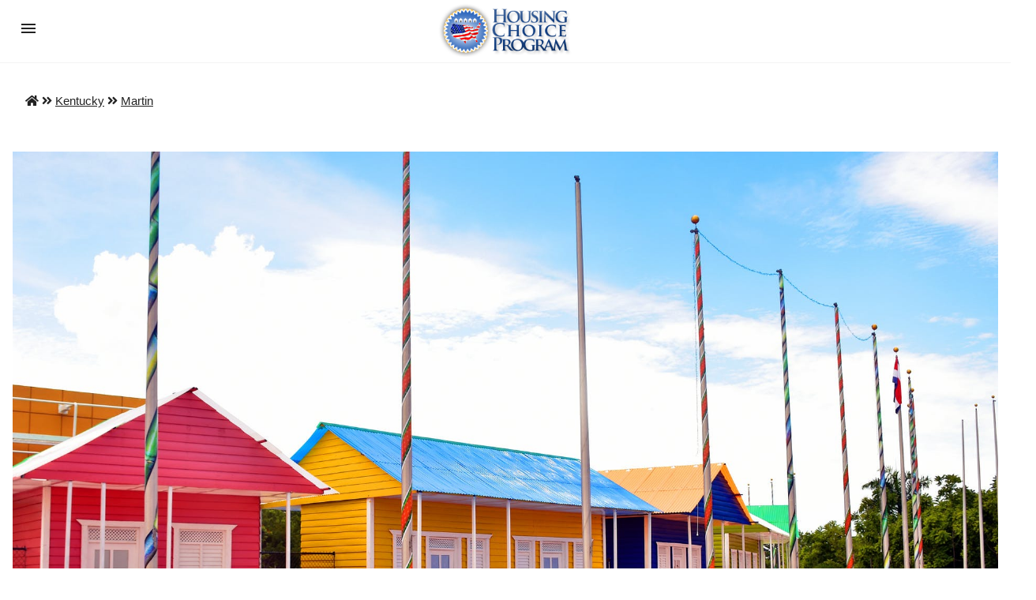

--- FILE ---
content_type: text/html; charset=UTF-8
request_url: https://www.housingchoiceprogram.com/city/ky-martin
body_size: 13126
content:
<!doctype html>
<html ⚡="" lang="en">
   <head>
      <meta charset="utf-8">
      <title>Martin KY Housing Choice Voucher Program</title>
      <meta name="keywords" content="Housing Choice Voucher Program" />
      <meta name="description" content="Search below and find all of the Housing Choice Voucher Program in Martin KY. " />
      <meta name="viewport" content="width=device-width,minimum-scale=1,initial-scale=1">
      <meta name="amp-google-client-id-api" content="googleanalytics">
      <link rel="canonical" href="/city/ky-martin">

      <script async src="https://cdn.ampproject.org/v0.js"></script><style amp-boilerplate="">body{ -webkit-animation:-amp-start 8s steps(1,end) 0s 1 normal both; -moz-animation:-amp-start 8s steps(1,end) 0s 1 normal both; -ms-animation:-amp-start 8s steps(1,end) 0s 1 normal both; animation:-amp-start 8s steps(1,end) 0s 1 normal both }@-webkit-keyframes -amp-start{ from{ visibility:hidden } to{ visibility:visible }}@-moz-keyframes -amp-start{ from{ visibility:hidden } to{ visibility:visible }}@-ms-keyframes -amp-start{ from{ visibility:hidden } to{ visibility:visible }}@-o-keyframes -amp-start{ from{ visibility:hidden } to{ visibility:visible }}@keyframes -amp-start{ from{ visibility:hidden } to{ visibility:visible }}</style><noscript><style amp-boilerplate="">body{-webkit-animation:none;-moz-animation:none;-ms-animation:none;animation:none}</style></noscript>
      <script custom-element="amp-sidebar" src="https://cdn.ampproject.org/v0/amp-sidebar-0.1.js" async></script>
      <script custom-element="amp-analytics" src="https://cdn.ampproject.org/v0/amp-analytics-0.1.js" async></script>
	  <script custom-element="amp-ad" src="https://cdn.ampproject.org/v0/amp-ad-0.1.js" async></script>

	  <script async custom-element="amp-auto-ads" src="https://cdn.ampproject.org/v0/amp-auto-ads-0.1.js"></script>
      
      <link href="https://fonts.googleapis.com/css?family=Open+Sans+Condensed:300,700" rel="stylesheet">
      <link rel="stylesheet" href="https://use.fontawesome.com/releases/v5.8.2/css/all.css" integrity="sha384-oS3vJWv+0UjzBfQzYUhtDYW+Pj2yciDJxpsK1OYPAYjqT085Qq/1cq5FLXAZQ7Ay" crossorigin="anonymous">
      <style amp-custom="">/*! Bassplate | MIT License | http://github.com/basscss/bassplate */
         /*! normalize.css v5.0.0 | MIT License | github.com/necolas/normalize.css */
         html{font-family:sans-serif;line-height:1.15;-ms-text-size-adjust:100%;-webkit-text-size-adjust:100%}body{margin:0}article,aside,footer,header,nav,section{display:block}h1{font-size:2em;margin:.67em 0}figcaption,figure,main{display:block}figure{margin:1em 40px}hr{box-sizing:content-box;height:0;overflow:visible}pre{font-family:monospace,monospace;font-size:1em}a{background-color:transparent;-webkit-text-decoration-skip:objects}a:active,a:hover{outline-width:0}abbr[title]{border-bottom:none;text-decoration:underline;text-decoration:underline dotted}b,strong{font-weight:inherit;font-weight:bolder}code,kbd,samp{font-family:monospace,monospace;font-size:1em}dfn{font-style:italic}mark{background-color:#ff0;color:#000}small{font-size:80%}sub,sup{font-size:75%;line-height:0;position:relative;vertical-align:baseline}sub{bottom:-.25em}sup{top:-.5em}audio,video{display:inline-block}audio:not([controls]){display:none;height:0}img{border-style:none}svg:not(:root){overflow:hidden}button,input,optgroup,select,textarea{font-family:sans-serif;font-size:100%;line-height:1.15;margin:0}button,input{overflow:visible}button,select{text-transform:none}[type=reset],[type=submit],button,html [type=button]{-webkit-appearance:button}[type=button]::-moz-focus-inner,[type=reset]::-moz-focus-inner,[type=submit]::-moz-focus-inner,button::-moz-focus-inner{border-style:none;padding:0}[type=button]:-moz-focusring,[type=reset]:-moz-focusring,[type=submit]:-moz-focusring,button:-moz-focusring{outline:1px dotted ButtonText}fieldset{border:1px solid silver;margin:0 2px;padding:.35em .625em .75em}legend{box-sizing:border-box;color:inherit;display:table;max-width:100%;padding:0;white-space:normal}progress{display:inline-block;vertical-align:baseline}textarea{overflow:auto}[type=checkbox],[type=radio]{box-sizing:border-box;padding:0}[type=number]::-webkit-inner-spin-button,[type=number]::-webkit-outer-spin-button{height:auto}[type=search]{-webkit-appearance:textfield;outline-offset:-2px}[type=search]::-webkit-search-cancel-button,[type=search]::-webkit-search-decoration{-webkit-appearance:none}::-webkit-file-upload-button{-webkit-appearance:button;font:inherit}details,menu{display:block}summary{display:list-item}canvas{display:inline-block}[hidden],template{display:none}.h00{font-size:4rem}.h0{font-size:3rem}.h1{font-size:3.5rem}.h2{font-size:2.2rem}.h3{font-size:1.75rem}.h4{font-size:1.38rem}.h5{font-size:1.125rem}.h6{font-size:1rem}.font-family-inherit{font-family:inherit}.font-size-inherit{font-size:inherit}.text-decoration-none{text-decoration:none}.bold{font-weight:700}.regular{font-weight:400}.italic{font-style:italic}.caps{text-transform:uppercase;letter-spacing:0}.left-align{text-align:left}.center{text-align:center}.right-align{text-align:right}.justify{text-align:justify}.nowrap{white-space:nowrap}.break-word{word-wrap:break-word}.line-height-1{line-height:1rem}.line-height-2{line-height:1.125rem}.line-height-3{line-height:1.5rem}.line-height-4{line-height:2rem}.list-style-none{list-style:none}.underline{text-decoration:underline}.truncate{max-width:100%;overflow:hidden;text-overflow:ellipsis;white-space:nowrap}.list-reset{list-style:none;padding-left:0}.inline{display:inline}.block{display:block}.inline-block{display:inline-block}.table{display:table}.table-cell{display:table-cell}.overflow-hidden{overflow:hidden}.overflow-scroll{overflow:scroll}.overflow-auto{overflow:auto}.clearfix:after,.clearfix:before{content:" ";display:table}.clearfix:after{clear:both}.left{float:left}.right{float:right}.fit{max-width:100%}.max-width-1{max-width:24rem}.max-width-2{max-width:32rem}.max-width-3{max-width:48rem}.max-width-4{max-width:64rem}.border-box{box-sizing:border-box}.align-baseline{vertical-align:baseline}.align-top{vertical-align:top}.align-middle{vertical-align:middle}.align-bottom{vertical-align:bottom}.m0{margin:0}.mt0{margin-top:0}.mr0{margin-right:0}.mb0{margin-bottom:0}.ml0,.mx0{margin-left:0}.mx0{margin-right:0}.my0{margin-top:0;margin-bottom:0}.m1{margin:.5rem}.mt1{margin-top:.5rem}.mr1{margin-right:.5rem}.mb1{margin-bottom:.5rem}.ml1,.mx1{margin-left:.5rem}.mx1{margin-right:.5rem}.my1{margin-top:.5rem;margin-bottom:.5rem}.m2{margin:1rem}.mt2{margin-top:1rem}.mr2{margin-right:1rem}.mb2{margin-bottom:1rem}.ml2,.mx2{margin-left:1rem}.mx2{margin-right:1rem}.my2{margin-top:1rem;margin-bottom:1rem}.m3{margin:1.5rem}.mt3{margin-top:1.5rem}.mr3{margin-right:1.5rem}.mb3{margin-bottom:1.5rem}.ml3,.mx3{margin-left:1.5rem}.mx3{margin-right:1.5rem}.my3{margin-top:1.5rem;margin-bottom:1.5rem}.m4{margin:2rem}.mt4{margin-top:2rem}.mr4{margin-right:2rem}.mb4{margin-bottom:2rem}.ml4,.mx4{margin-left:2rem}.mx4{margin-right:2rem}.my4{margin-top:2rem;margin-bottom:2rem}.mxn1{margin-left:calc(.5rem * -1);margin-right:calc(.5rem * -1)}.mxn2{margin-left:calc(1rem * -1);margin-right:calc(1rem * -1)}.mxn3{margin-left:calc(1.5rem * -1);margin-right:calc(1.5rem * -1)}.mxn4{margin-left:calc(2rem * -1);margin-right:calc(2rem * -1)}.m-auto{margin:auto}.mt-auto{margin-top:auto}.mr-auto{margin-right:auto}.mb-auto{margin-bottom:auto}.ml-auto,.mx-auto{margin-left:auto}.mx-auto{margin-right:auto}.my-auto{margin-top:auto;margin-bottom:auto}.p0{padding:0}.pt0{padding-top:0}.pr0{padding-right:0}.pb0{padding-bottom:0}.pl0,.px0{padding-left:0}.px0{padding-right:0}.py0{padding-top:0;padding-bottom:0}.p1{padding:.5rem}.pt1{padding-top:.5rem}.pr1{padding-right:.5rem}.pb1{padding-bottom:.5rem}.pl1{padding-left:.5rem}.py1{padding-top:.5rem;padding-bottom:.5rem}.px1{padding-left:.5rem;padding-right:.5rem}.p2{padding:1rem}.pt2{padding-top:1rem}.pr2{padding-right:1rem}.pb2{padding-bottom:1rem}.pl2{padding-left:1rem}.py2{padding-top:1rem;padding-bottom:1rem}.px2{padding-left:1rem;padding-right:1rem}.p3{padding:1.5rem}.pt3{padding-top:1.5rem}.pr3{padding-right:1.5rem}.pb3{padding-bottom:1.5rem}.pl3{padding-left:1.5rem}.py3{padding-top:1.5rem;padding-bottom:1.5rem}.px3{padding-left:1.5rem;padding-right:1.5rem}.p4{padding:2rem}.pt4{padding-top:2rem}.pr4{padding-right:2rem}.pb4{padding-bottom:2rem}.pl4{padding-left:2rem}.py4{padding-top:2rem;padding-bottom:2rem}.px4{padding-left:2rem;padding-right:2rem}.col{float:left}.col,.col-right{box-sizing:border-box}.col-right{float:right}.col-1{width:8.33333%}.col-2{width:16.66667%}.col-3{width:25%}.col-4{width:33.33333%}.col-5{width:41.66667%}.col-6{width:50%}.col-7{width:58.33333%}.col-8{width:66.66667%}.col-9{width:75%}.col-10{width:83.33333%}.col-11{width:91.66667%}.col-12{width:100%}@media (min-width:40.06rem){.sm-col{float:left;box-sizing:border-box}.sm-col-right{float:right;box-sizing:border-box}.sm-col-1{width:8.33333%}.sm-col-2{width:16.66667%}.sm-col-3{width:25%}.sm-col-4{width:33.33333%}.sm-col-5{width:41.66667%}.sm-col-6{width:50%}.sm-col-7{width:58.33333%}.sm-col-8{width:66.66667%}.sm-col-9{width:75%}.sm-col-10{width:83.33333%}.sm-col-11{width:91.66667%}.sm-col-12{width:100%}}@media (min-width:52.06rem){.md-col{float:left;box-sizing:border-box}.md-col-right{float:right;box-sizing:border-box}.md-col-1{width:8.33333%}.md-col-2{width:16.66667%}.md-col-3{width:25%}.md-col-4{width:33.33333%}.md-col-5{width:41.66667%}.md-col-6{width:50%}.md-col-7{width:58.33333%}.md-col-8{width:66.66667%}.md-col-9{width:75%}.md-col-10{width:83.33333%}.md-col-11{width:91.66667%}.md-col-12{width:100%}}@media (min-width:64.06rem){.lg-col{float:left;box-sizing:border-box}.lg-col-right{float:right;box-sizing:border-box}.lg-col-1{width:8.33333%}.lg-col-2{width:16.66667%}.lg-col-3{width:25%}.lg-col-4{width:33.33333%}.lg-col-5{width:41.66667%}.lg-col-6{width:50%}.lg-col-7{width:58.33333%}.lg-col-8{width:66.66667%}.lg-col-9{width:75%}.lg-col-10{width:83.33333%}.lg-col-11{width:91.66667%}.lg-col-12{width:100%}}.flex{display:-ms-flexbox;display:flex}@media (min-width:40.06rem){.sm-flex{display:-ms-flexbox;display:flex}}@media (min-width:52.06rem){.md-flex{display:-ms-flexbox;display:flex}}@media (min-width:64.06rem){.lg-flex{display:-ms-flexbox;display:flex}}.flex-column{-ms-flex-direction:column;flex-direction:column}.flex-wrap{-ms-flex-wrap:wrap;flex-wrap:wrap}.items-start{-ms-flex-align:start;align-items:flex-start}.items-end{-ms-flex-align:end;align-items:flex-end}.items-center{-ms-flex-align:center;align-items:center}.items-baseline{-ms-flex-align:baseline;align-items:baseline}.items-stretch{-ms-flex-align:stretch;align-items:stretch}.self-start{-ms-flex-item-align:start;align-self:flex-start}.self-end{-ms-flex-item-align:end;align-self:flex-end}.self-center{-ms-flex-item-align:center;-ms-grid-row-align:center;align-self:center}.self-baseline{-ms-flex-item-align:baseline;align-self:baseline}.self-stretch{-ms-flex-item-align:stretch;-ms-grid-row-align:stretch;align-self:stretch}.justify-start{-ms-flex-pack:start;justify-content:flex-start}.justify-end{-ms-flex-pack:end;justify-content:flex-end}.justify-center{-ms-flex-pack:center;justify-content:center}.justify-between{-ms-flex-pack:justify;justify-content:space-between}.justify-around{-ms-flex-pack:distribute;justify-content:space-around}.justify-evenly{-ms-flex-pack:space-evenly;justify-content:space-evenly}.content-start{-ms-flex-line-pack:start;align-content:flex-start}.content-end{-ms-flex-line-pack:end;align-content:flex-end}.content-center{-ms-flex-line-pack:center;align-content:center}.content-between{-ms-flex-line-pack:justify;align-content:space-between}.content-around{-ms-flex-line-pack:distribute;align-content:space-around}.content-stretch{-ms-flex-line-pack:stretch;align-content:stretch}.flex-auto{-ms-flex:1 1 auto;flex:1 1 auto;min-width:0;min-height:0}.flex-none{-ms-flex:none;flex:none}.order-0{-ms-flex-order:0;order:0}.order-1{-ms-flex-order:1;order:1}.order-2{-ms-flex-order:2;order:2}.order-3{-ms-flex-order:3;order:3}.order-last{-ms-flex-order:99999;order:99999}.relative{position:relative}.absolute{position:absolute}.fixed{position:fixed}.top-0{top:0}.right-0{right:0}.bottom-0{bottom:0}.left-0{left:0}.z1{z-index:1}.z2{z-index:2}.z3{z-index:3}.z4{z-index:4}.border{border-style:solid;border-width:1px}.border-top{border-top-style:solid;border-top-width:1px}.border-right{border-right-style:solid;border-right-width:1px}.border-bottom{border-bottom-style:solid;border-bottom-width:1px}.border-left{border-left-style:solid;border-left-width:1px}.border-none{border:0}.rounded{border-radius:3px}.circle{border-radius:50%}.rounded-top{border-radius:3px 3px 0 0}.rounded-right{border-radius:0 3px 3px 0}.rounded-bottom{border-radius:0 0 3px 3px}.rounded-left{border-radius:3px 0 0 3px}.not-rounded{border-radius:0}.hide{position:absolute;height:1px;width:1px;overflow:hidden;clip:rect(1px,1px,1px,1px)}@media (max-width:40rem){.xs-hide{display:none}}@media (min-width:40.06rem) and (max-width:52rem){.sm-hide{display:none}}@media (min-width:52.06rem) and (max-width:64rem){.md-hide{display:none}}@media (min-width:64.06rem){.lg-hide{display:none}}.display-none{display:none}*{box-sizing:border-box}body{background:#fff;color:#222;min-width:315px;overflow-x:hidden;font-smooth:always;-webkit-font-smoothing:antialiased}main{max-width:1280px;margin:0 auto}p{padding:0;margin:0}.ampstart-accent{color:#f88}#content:target{margin-top:calc(0px - 3.5rem);padding-top:3.5rem}.ampstart-title-lg{font-size:3.5rem;line-height:3.5rem;letter-spacing:.06rem}.ampstart-title-md{font-size:2.2rem;line-height:2.5rem;letter-spacing:.06rem}.ampstart-title-sm{font-size:1.75rem;line-height:2rem;letter-spacing:.06rem}.ampstart-subtitle,body{line-height:1.5rem;letter-spacing:normal}.ampstart-subtitle{color:#f88;font-size:1rem}.ampstart-byline,.ampstart-caption,.ampstart-hint,.ampstart-label{font-size:1.125rem;color:#4f4f4f;line-height:1.125rem;letter-spacing:.06rem}.ampstart-label{text-transform:uppercase}.ampstart-footer,.ampstart-small-text{font-size:1rem;line-height:1rem;letter-spacing:.06rem}.ampstart-card{box-shadow:0 1px 1px 0 rgba(0,0,0,.14),0 1px 1px -1px rgba(0,0,0,.14),0 1px 5px 0 rgba(0,0,0,.12)}.h1,h1{font-size:3.5rem;line-height:3.5rem}.h2,h2{font-size:2.2rem;line-height:2.5rem}.h3,h3{font-size:1.75rem;line-height:2rem}.h4,h4{font-size:1.38rem;line-height:1.5rem}.h5,h5{font-size:1.125rem;line-height:1.125rem}.h6,h6{font-size:1rem;line-height:1rem}h1,h2,h3,h4,h5,h6{margin:0;padding:0;font-weight:400;letter-spacing:.06rem}a,a:active,a:visited{color:inherit}.ampstart-btn{font-family:inherit;font-weight:inherit;font-size:1rem;line-height:1.125rem;padding:.7em .8em;text-decoration:none;white-space:nowrap;word-wrap:normal;vertical-align:middle;cursor:pointer;background-color:#222;color:#fff;border:1px solid #fff}.ampstart-btn:visited{color:#fff}.ampstart-btn-secondary{background-color:#666;color:#f88;border:1px solid #f88}.ampstart-btn-secondary:visited{color:#f88}.ampstart-btn:active .ampstart-btn:focus{opacity:.8}.ampstart-btn[disabled],.ampstart-btn[disabled]:active,.ampstart-btn[disabled]:focus,.ampstart-btn[disabled]:hover{opacity:.5;outline:0;cursor:default}.ampstart-dropcap:first-letter{color:#f88;font-size:3.5rem;font-weight:700;float:left;overflow:hidden;line-height:3.5rem;margin-left:0;margin-right:.5rem}.ampstart-initialcap{padding-top:1rem;margin-top:1.5rem}.ampstart-initialcap:first-letter{color:#f88;font-size:3.5rem;font-weight:700;margin-left:-2px}.ampstart-pullquote{border:none;border-left:4px solid #222;font-size:1.75rem;padding-left:1.5rem}@media (min-width:40.06rem){.sm-h00{font-size:4rem}.sm-h0{font-size:3rem}.sm-h1{font-size:3.5rem}.sm-h2{font-size:2.2rem}.sm-h3{font-size:1.75rem}.sm-h4{font-size:1.38rem}.sm-h5{font-size:1.125rem}.sm-h6{font-size:1rem}}@media (min-width:52.06rem){.md-h00{font-size:4rem}.md-h0{font-size:3rem}.md-h1{font-size:3.5rem}.md-h2{font-size:2.2rem}.md-h3{font-size:1.75rem}.md-h4{font-size:1.38rem}.md-h5{font-size:1.125rem}.md-h6{font-size:1rem}}@media (min-width:64.06rem){.lg-h00{font-size:4rem}.lg-h0{font-size:3rem}.lg-h1{font-size:3.5rem}.lg-h2{font-size:2.2rem}.lg-h3{font-size:1.75rem}.lg-h4{font-size:1.38rem}.lg-h5{font-size:1.125rem}.lg-h6{font-size:1rem}}@media (min-width:40.06rem){.sm-m0{margin:0}.sm-mt0{margin-top:0}.sm-mr0{margin-right:0}.sm-mb0{margin-bottom:0}.sm-ml0,.sm-mx0{margin-left:0}.sm-mx0{margin-right:0}.sm-my0{margin-top:0;margin-bottom:0}.sm-m1{margin:.5rem}.sm-mt1{margin-top:.5rem}.sm-mr1{margin-right:.5rem}.sm-mb1{margin-bottom:.5rem}.sm-ml1,.sm-mx1{margin-left:.5rem}.sm-mx1{margin-right:.5rem}.sm-my1{margin-top:.5rem;margin-bottom:.5rem}.sm-m2{margin:1rem}.sm-mt2{margin-top:1rem}.sm-mr2{margin-right:1rem}.sm-mb2{margin-bottom:1rem}.sm-ml2,.sm-mx2{margin-left:1rem}.sm-mx2{margin-right:1rem}.sm-my2{margin-top:1rem;margin-bottom:1rem}.sm-m3{margin:1.5rem}.sm-mt3{margin-top:1.5rem}.sm-mr3{margin-right:1.5rem}.sm-mb3{margin-bottom:1.5rem}.sm-ml3,.sm-mx3{margin-left:1.5rem}.sm-mx3{margin-right:1.5rem}.sm-my3{margin-top:1.5rem;margin-bottom:1.5rem}.sm-m4{margin:2rem}.sm-mt4{margin-top:2rem}.sm-mr4{margin-right:2rem}.sm-mb4{margin-bottom:2rem}.sm-ml4,.sm-mx4{margin-left:2rem}.sm-mx4{margin-right:2rem}.sm-my4{margin-top:2rem;margin-bottom:2rem}.sm-mxn1{margin-left:-.5rem;margin-right:-.5rem}.sm-mxn2{margin-left:-1rem;margin-right:-1rem}.sm-mxn3{margin-left:-1.5rem;margin-right:-1.5rem}.sm-mxn4{margin-left:-2rem;margin-right:-2rem}.sm-ml-auto{margin-left:auto}.sm-mr-auto,.sm-mx-auto{margin-right:auto}.sm-mx-auto{margin-left:auto}}@media (min-width:52.06rem){.md-m0{margin:0}.md-mt0{margin-top:0}.md-mr0{margin-right:0}.md-mb0{margin-bottom:0}.md-ml0,.md-mx0{margin-left:0}.md-mx0{margin-right:0}.md-my0{margin-top:0;margin-bottom:0}.md-m1{margin:.5rem}.md-mt1{margin-top:.5rem}.md-mr1{margin-right:.5rem}.md-mb1{margin-bottom:.5rem}.md-ml1,.md-mx1{margin-left:.5rem}.md-mx1{margin-right:.5rem}.md-my1{margin-top:.5rem;margin-bottom:.5rem}.md-m2{margin:1rem}.md-mt2{margin-top:1rem}.md-mr2{margin-right:1rem}.md-mb2{margin-bottom:1rem}.md-ml2,.md-mx2{margin-left:1rem}.md-mx2{margin-right:1rem}.md-my2{margin-top:1rem;margin-bottom:1rem}.md-m3{margin:1.5rem}.md-mt3{margin-top:1.5rem}.md-mr3{margin-right:1.5rem}.md-mb3{margin-bottom:1.5rem}.md-ml3,.md-mx3{margin-left:1.5rem}.md-mx3{margin-right:1.5rem}.md-my3{margin-top:1.5rem;margin-bottom:1.5rem}.md-m4{margin:2rem}.md-mt4{margin-top:2rem}.md-mr4{margin-right:2rem}.md-mb4{margin-bottom:2rem}.md-ml4,.md-mx4{margin-left:2rem}.md-mx4{margin-right:2rem}.md-my4{margin-top:2rem;margin-bottom:2rem}.md-mxn1{margin-left:-.5rem;margin-right:-.5rem}.md-mxn2{margin-left:-1rem;margin-right:-1rem}.md-mxn3{margin-left:-1.5rem;margin-right:-1.5rem}.md-mxn4{margin-left:-2rem;margin-right:-2rem}.md-ml-auto{margin-left:auto}.md-mr-auto,.md-mx-auto{margin-right:auto}.md-mx-auto{margin-left:auto}}@media (min-width:64.06rem){.lg-m0{margin:0}.lg-mt0{margin-top:0}.lg-mr0{margin-right:0}.lg-mb0{margin-bottom:0}.lg-ml0,.lg-mx0{margin-left:0}.lg-mx0{margin-right:0}.lg-my0{margin-top:0;margin-bottom:0}.lg-m1{margin:.5rem}.lg-mt1{margin-top:.5rem}.lg-mr1{margin-right:.5rem}.lg-mb1{margin-bottom:.5rem}.lg-ml1,.lg-mx1{margin-left:.5rem}.lg-mx1{margin-right:.5rem}.lg-my1{margin-top:.5rem;margin-bottom:.5rem}.lg-m2{margin:1rem}.lg-mt2{margin-top:1rem}.lg-mr2{margin-right:1rem}.lg-mb2{margin-bottom:1rem}.lg-ml2,.lg-mx2{margin-left:1rem}.lg-mx2{margin-right:1rem}.lg-my2{margin-top:1rem;margin-bottom:1rem}.lg-m3{margin:1.5rem}.lg-mt3{margin-top:1.5rem}.lg-mr3{margin-right:1.5rem}.lg-mb3{margin-bottom:1.5rem}.lg-ml3,.lg-mx3{margin-left:1.5rem}.lg-mx3{margin-right:1.5rem}.lg-my3{margin-top:1.5rem;margin-bottom:1.5rem}.lg-m4{margin:2rem}.lg-mt4{margin-top:2rem}.lg-mr4{margin-right:2rem}.lg-mb4{margin-bottom:2rem}.lg-ml4,.lg-mx4{margin-left:2rem}.lg-mx4{margin-right:2rem}.lg-my4{margin-top:2rem;margin-bottom:2rem}.lg-mxn1{margin-left:-.5rem;margin-right:-.5rem}.lg-mxn2{margin-left:-1rem;margin-right:-1rem}.lg-mxn3{margin-left:-1.5rem;margin-right:-1.5rem}.lg-mxn4{margin-left:-2rem;margin-right:-2rem}.lg-ml-auto{margin-left:auto}.lg-mr-auto,.lg-mx-auto{margin-right:auto}.lg-mx-auto{margin-left:auto}}@media (min-width:40.06rem){.sm-p0{padding:0}.sm-pt0{padding-top:0}.sm-pr0{padding-right:0}.sm-pb0{padding-bottom:0}.sm-pl0,.sm-px0{padding-left:0}.sm-px0{padding-right:0}.sm-py0{padding-top:0;padding-bottom:0}.sm-p1{padding:.5rem}.sm-pt1{padding-top:.5rem}.sm-pr1{padding-right:.5rem}.sm-pb1{padding-bottom:.5rem}.sm-pl1,.sm-px1{padding-left:.5rem}.sm-px1{padding-right:.5rem}.sm-py1{padding-top:.5rem;padding-bottom:.5rem}.sm-p2{padding:1rem}.sm-pt2{padding-top:1rem}.sm-pr2{padding-right:1rem}.sm-pb2{padding-bottom:1rem}.sm-pl2,.sm-px2{padding-left:1rem}.sm-px2{padding-right:1rem}.sm-py2{padding-top:1rem;padding-bottom:1rem}.sm-p3{padding:1.5rem}.sm-pt3{padding-top:1.5rem}.sm-pr3{padding-right:1.5rem}.sm-pb3{padding-bottom:1.5rem}.sm-pl3,.sm-px3{padding-left:1.5rem}.sm-px3{padding-right:1.5rem}.sm-py3{padding-top:1.5rem;padding-bottom:1.5rem}.sm-p4{padding:2rem}.sm-pt4{padding-top:2rem}.sm-pr4{padding-right:2rem}.sm-pb4{padding-bottom:2rem}.sm-pl4,.sm-px4{padding-left:2rem}.sm-px4{padding-right:2rem}.sm-py4{padding-top:2rem;padding-bottom:2rem}}@media (min-width:52.06rem){.md-p0{padding:0}.md-pt0{padding-top:0}.md-pr0{padding-right:0}.md-pb0{padding-bottom:0}.md-pl0,.md-px0{padding-left:0}.md-px0{padding-right:0}.md-py0{padding-top:0;padding-bottom:0}.md-p1{padding:.5rem}.md-pt1{padding-top:.5rem}.md-pr1{padding-right:.5rem}.md-pb1{padding-bottom:.5rem}.md-pl1,.md-px1{padding-left:.5rem}.md-px1{padding-right:.5rem}.md-py1{padding-top:.5rem;padding-bottom:.5rem}.md-p2{padding:1rem}.md-pt2{padding-top:1rem}.md-pr2{padding-right:1rem}.md-pb2{padding-bottom:1rem}.md-pl2,.md-px2{padding-left:1rem}.md-px2{padding-right:1rem}.md-py2{padding-top:1rem;padding-bottom:1rem}.md-p3{padding:1.5rem}.md-pt3{padding-top:1.5rem}.md-pr3{padding-right:1.5rem}.md-pb3{padding-bottom:1.5rem}.md-pl3,.md-px3{padding-left:1.5rem}.md-px3{padding-right:1.5rem}.md-py3{padding-top:1.5rem;padding-bottom:1.5rem}.md-p4{padding:2rem}.md-pt4{padding-top:2rem}.md-pr4{padding-right:2rem}.md-pb4{padding-bottom:2rem}.md-pl4,.md-px4{padding-left:2rem}.md-px4{padding-right:2rem}.md-py4{padding-top:2rem;padding-bottom:2rem}}@media (min-width:64.06rem){.lg-p0{padding:0}.lg-pt0{padding-top:0}.lg-pr0{padding-right:0}.lg-pb0{padding-bottom:0}.lg-pl0,.lg-px0{padding-left:0}.lg-px0{padding-right:0}.lg-py0{padding-top:0;padding-bottom:0}.lg-p1{padding:.5rem}.lg-pt1{padding-top:.5rem}.lg-pr1{padding-right:.5rem}.lg-pb1{padding-bottom:.5rem}.lg-pl1,.lg-px1{padding-left:.5rem}.lg-px1{padding-right:.5rem}.lg-py1{padding-top:.5rem;padding-bottom:.5rem}.lg-p2{padding:1rem}.lg-pt2{padding-top:1rem}.lg-pr2{padding-right:1rem}.lg-pb2{padding-bottom:1rem}.lg-pl2,.lg-px2{padding-left:1rem}.lg-px2{padding-right:1rem}.lg-py2{padding-top:1rem;padding-bottom:1rem}.lg-p3{padding:1.5rem}.lg-pt3{padding-top:1.5rem}.lg-pr3{padding-right:1.5rem}.lg-pb3{padding-bottom:1.5rem}.lg-pl3,.lg-px3{padding-left:1.5rem}.lg-px3{padding-right:1.5rem}.lg-py3{padding-top:1.5rem;padding-bottom:1.5rem}.lg-p4{padding:2rem}.lg-pt4{padding-top:2rem}.lg-pr4{padding-right:2rem}.lg-pb4{padding-bottom:2rem}.lg-pl4,.lg-px4{padding-left:2rem}.lg-px4{padding-right:2rem}.lg-py4{padding-top:2rem;padding-bottom:2rem}}.ampstart-headerbar{color:#000;z-index:999;box-shadow:0 0 5px 2px rgba(0,0,0,.1)}.ampstart-headerbar+:not(amp-sidebar),.ampstart-headerbar+amp-sidebar+*{margin-top:3.5rem}.ampstart-headerbar-nav .ampstart-nav-item{padding:0 1rem;background:transparent;opacity:.8}.ampstart-headerbar-nav{line-height:3.5rem}.ampstart-nav-item:active,.ampstart-nav-item:focus,.ampstart-nav-item:hover{opacity:1}.ampstart-navbar-trigger:focus{outline:none}.ampstart-nav a,.ampstart-navbar-trigger,.ampstart-sidebar-faq a{cursor:pointer;text-decoration:none}.ampstart-nav .ampstart-label{color:inherit}.ampstart-navbar-trigger{line-height:3.5rem;font-size:2.2rem}.ampstart-headerbar-nav{-ms-flex:1;flex:1}.ampstart-nav-search{-ms-flex-positive:0.5;flex-grow:0.5}.ampstart-headerbar .ampstart-nav-search:active,.ampstart-headerbar .ampstart-nav-search:focus,.ampstart-headerbar .ampstart-nav-search:hover{box-shadow:none}.ampstart-nav-search>input{border:none;border-radius:3px;line-height:normal}.ampstart-nav-dropdown{min-width:200px}.ampstart-nav-dropdown amp-accordion header{background-color:#fff;border:none}.ampstart-nav-dropdown amp-accordion ul{background-color:#fff}.ampstart-nav-dropdown .ampstart-dropdown-item,.ampstart-nav-dropdown .ampstart-dropdown>section>header{background-color:#fff;color:#000}.ampstart-nav-dropdown .ampstart-dropdown-item{color:#f88}.ampstart-sidebar{color:#000;min-width:300px;width:300px}.ampstart-sidebar .ampstart-icon{fill:#f88}.ampstart-sidebar-header{line-height:3.5rem;min-height:3.5rem}.ampstart-sidebar .ampstart-dropdown-item,.ampstart-sidebar .ampstart-dropdown header,.ampstart-sidebar .ampstart-faq-item,.ampstart-sidebar .ampstart-nav-item,.ampstart-sidebar .ampstart-social-follow{margin:0 0 2rem}.ampstart-sidebar .ampstart-nav-dropdown{margin:0}.ampstart-sidebar .ampstart-navbar-trigger{line-height:inherit}.ampstart-navbar-trigger svg{pointer-events:none}.ampstart-input{max-width:100%;width:300px;min-width:100px;font-size:1rem;line-height:1.5rem}.ampstart-input [disabled],.ampstart-input [disabled]+label{opacity:.5}.ampstart-input [disabled]:focus{outline:0}.ampstart-input>input,.ampstart-input>select,.ampstart-input>textarea{width:100%;margin-top:1rem;line-height:1.5rem;border:0;border-radius:0;border-bottom:1px solid #4a4a4a;background:none;color:#4a4a4a;outline:0}.ampstart-input>label{color:#222;pointer-events:none;text-align:left;font-size:1.125rem;line-height:1rem;opacity:0;animation:.2s;animation-timing-function:cubic-bezier(.4,0,.2,1);animation-fill-mode:forwards}.ampstart-input>input:focus,.ampstart-input>select:focus,.ampstart-input>textarea:focus{outline:0}.ampstart-input>input:focus:-ms-input-placeholder,.ampstart-input>select:focus:-ms-input-placeholder,.ampstart-input>textarea:focus:-ms-input-placeholder{color:transparent}.ampstart-input>input:focus::placeholder,.ampstart-input>select:focus::placeholder,.ampstart-input>textarea:focus::placeholder{color:transparent}.ampstart-input>input:not(:placeholder-shown):not([disabled])+label,.ampstart-input>select:not(:placeholder-shown):not([disabled])+label,.ampstart-input>textarea:not(:placeholder-shown):not([disabled])+label{opacity:1}.ampstart-input>input:focus+label,.ampstart-input>select:focus+label,.ampstart-input>textarea:focus+label{animation-name:c}.ampstart-input>label:after{content:"";height:2px;position:absolute;bottom:0;left:45%;background:#222;transition:.2s;transition-timing-function:cubic-bezier(.4,0,.2,1);visibility:hidden;width:10px}.ampstart-input>input:focus+label:after,.ampstart-input>select:focus+label:after,.ampstart-input>textarea:focus+label:after{left:0;width:100%;visibility:visible}.ampstart-input>input[type=search]{-webkit-appearance:none;-moz-appearance:none;appearance:none}.ampstart-input>input[type=range]{border-bottom:0}.ampstart-input>input[type=range]+label:after{display:none}.ampstart-input>select{-webkit-appearance:none;-moz-appearance:none;appearance:none}.ampstart-input>select+label:before{content:"⌄";line-height:1.5rem;position:absolute;right:5px;zoom:2;top:0;bottom:0;color:#222}.ampstart-input-chk,.ampstart-input-radio{width:auto;color:#4a4a4a}.ampstart-input input[type=checkbox],.ampstart-input input[type=radio]{margin-top:0;-webkit-appearance:none;-moz-appearance:none;appearance:none;width:15px;height:15px;border:1px solid #222;vertical-align:middle;margin-right:.5rem;text-align:center}.ampstart-input input[type=radio]{border-radius:15px}.ampstart-input input[type=checkbox]:not([disabled])+label,.ampstart-input input[type=radio]:not([disabled])+label{pointer-events:auto;animation:none;vertical-align:middle;opacity:1;cursor:pointer}.ampstart-input input[type=checkbox]+label:after,.ampstart-input input[type=radio]+label:after{display:none}.ampstart-input input[type=checkbox]:after,.ampstart-input input[type=radio]:after{position:absolute;top:0;left:0;bottom:0;right:0;content:" ";line-height:1.4rem;vertical-align:middle;text-align:center;background-color:#fff}.ampstart-input input[type=checkbox]:checked:after{background-color:#222;color:#fff;content:"✓"}.ampstart-input input[type=radio]:checked{background-color:#fff}.ampstart-input input[type=radio]:after{top:3px;bottom:3px;left:3px;right:3px;border-radius:12px}.ampstart-input input[type=radio]:checked:after{content:"";font-size:3.5rem;background-color:#222}.ampstart-input>label,_:-ms-lang(x){opacity:1}.ampstart-input>input:-ms-input-placeholder,_:-ms-lang(x){color:transparent}.ampstart-input>input::placeholder,_:-ms-lang(x){color:transparent}.ampstart-input>input::-ms-input-placeholder,_:-ms-lang(x){color:transparent}.ampstart-input>select::-ms-expand{display:none}.ampstart-icon{fill:#f88}body{font-size:.94rem;line-height:normal}.h3{color:#222}.h7{font-size:.94rem}.h1,.h2,.h3,.h4,.h5,.h6,.h7,h1,h2,h3,h4,h5,h6,h7{line-height:normal;letter-spacing:normal;font-family:Open Sans Condensed,sans-serif;text-transform:uppercase;font-weight:700;color:#000}.pr7{padding-right:5rem}.mb5{margin-bottom:2.5rem}.pb5{padding-bottom:2.5rem}@media (min-width:52.06rem){.md-h7{font-size:.94rem}.md-mb7{margin-bottom:5rem}.md-px4{padding-left:2rem;padding-right:2rem}.md-pt5{padding-top:2.5rem}.md-pb5{padding-bottom:2.5rem}.md-pl5{padding-left:2.5rem}.md-pt6{padding-top:3rem}.md-pl7{padding-left:5rem}.md-pr7,.md-px7{padding-right:5rem}.md-px7{padding-left:5rem}.md-pt7{padding-top:5rem}.md-pb7{padding-bottom:5rem}}hr{width:calc(100% + 2 * 1.5rem);height:1px;background-color:#f3f3f3;border:none;margin:0 -1.5rem}@media (min-width:52.06rem){hr{width:100%;margin:0}}dd:after{content:"";display:block}.commerce-loader,.commerce-loader:after,.commerce-loader:before{border-radius:50%;width:.5rem;height:.5rem;animation-fill-mode:both;animation:a 1.44s infinite ease-in-out;will-change:contents}.commerce-loader{color:#666;margin:24% auto;animation-delay:.16s}.commerce-loader:after,.commerce-loader:before{content:"";position:absolute;top:0}.commerce-loader:before{left:-1rem;animation-delay:0s}.commerce-loader:after{left:1rem;animation-delay:.32s}.commerce-hero-image .commerce-loader{margin-top:200px}.commerce-listing-banner .commerce-loader{margin-top:100px}@keyframes a{0%,80%,to{box-shadow:0 1rem 0 -1rem}40%{box-shadow:0 1rem 0 0}}.commerce-select-wrapper{position:relative;padding-right:13px}.commerce-select{-webkit-appearance:none;-moz-appearance:none;appearance:none;border:none;border-radius:0;background:none;color:#666}.amp-mode-mouse .commerce-select:hover{color:#222;cursor:pointer}.ampstart-input{width:100%}.ampstart-input input:-ms-input-placeholder,.ampstart-input input[type=email],.ampstart-input input[type=text],.ampstart-input label,textarea{font-size:.94rem;font-family:Open Sans Condensed,sans-serif;color:#222;font-weight:700}.ampstart-input input::placeholder,.ampstart-input input[type=email],.ampstart-input input[type=text],.ampstart-input label,textarea{font-size:.94rem;font-family:Open Sans Condensed,sans-serif;color:#222;font-weight:700}.ampstart-input input[type=email],.ampstart-input input[type=text]{margin-top:1.5rem}.ampstart-input>label:after{height:1px;background:#f3f3f3}.ampstart-input>input,.ampstart-input>textarea{border-bottom:1px dashed #f3f3f3;color:#222}.ampstart-input-radio{display:block;margin-bottom:.5rem}.ampstart-input-radio label{font-family:Cardo,serif;font-weight:400;text-transform:none;color:#222;font-size:.94rem}.amp-mode-mouse .ampstart-input-radio label:hover{text-decoration:underline}.ampstart-btn{border-color:#222;display:inline-block;font-size:.8rem;font-family:Open Sans Condensed,sans-serif;font-weight:700;padding:.5rem 2rem;transition:background-color .2s ease-in,color .2s ease-in}.amp-mode-mouse .ampstart-btn:hover,.ampstart-btn-secondary{background-color:#fff;color:#222}.amp-mode-mouse .ampstart-btn-secondary:hover{background-color:#222;color:#fff}.ampstart-btn-secondary:visited{color:#222}amp-selector [option]{outline:1px solid #f3f3f3}amp-selector [option]:hover{outline:1px solid #222}amp-selector [option][selected]{outline-color:#222}.amp-carousel-button-next,.amp-carousel-button-prev{display:none}@media (min-width:52.06rem){.commerce-side-panel{position:-webkit-sticky;position:sticky;top:5rem}.md-commerce-header{margin-top:1.5rem;border-top:1px solid #f3f3f3;border-bottom:1px solid #f3f3f3}}.ampstart-pullquote{font-size:2.2rem;margin:1.5rem 0 1rem;line-height:1.2;border-left:none;padding-left:0}.commerce-pullquote-author{font-size:1rem;margin-bottom:1.5rem}.commerce-pullquote-author,.commerce-table{font-family:Open Sans Condensed,sans-serif;font-weight:700}.commerce-table{border-collapse:collapse;width:100%;min-width:300px;max-width:500px;text-transform:uppercase;color:#222}.commerce-table-header{background:#000;color:#fff}.commerce-table td,.commerce-table th{padding:0;border:1px solid #000;line-height:3rem}.commerce-table td{border:1px solid #e9e9e9;width:25%;background-color:#fff}.commerce-table td:first-child{width:50%}.main{margin-top:3.5rem}@media (min-width:52.06rem){.main{min-height:calc(100vh - 181px - 5rem)}.ampstart-headerbar+:not(amp-sidebar),.ampstart-headerbar+amp-sidebar+*,.main{margin-top:5rem}}.ampstart-headerbar{color:#f88;padding-right:1rem;background-color:#fff;height:3.5rem;box-shadow:none;border-bottom:1px solid #f3f3f3}.ampstart-headerbar .ampstart-navbar-trigger{color:#222;font-size:1.38rem;padding-right:0}.ampstart-navbar-trigger:focus{outline:5px auto -webkit-focus-ring-color}@media (min-width:52.06rem){.ampstart-headerbar{height:5rem;border-bottom-color:#f3f3f3}.ampstart-headerbar .ampstart-navbar-trigger{margin-left:.5rem;top:.5rem}}.ampstart-headerbar-title{font-size:1.38rem;font-weight:700;line-height:normal;color:#222}@media (min-width:52.06rem){.ampstart-headerbar-title{font-size:1.75rem}}.ampstart-headerbar-home-link{padding-bottom:0}.ampstart-headerbar-icon-wrapper{width:25px}@media (min-width:52.06rem){.ampstart-headerbar-fixed{top:.5rem}}.ampstart-headerbar-fixed-link{margin-right:0}.ampstart-sidebar{background-color:#fff;width:350px;margin-bottom:1.5rem;text-align:center}@media (min-width:52.06rem){.ampstart-sidebar{width:25%}.ampstart-sidebar-nav{display:inline-block;text-align:center}}.ampstart-sidebar-nav-image{width:120px}.ampstart-icon,.ampstart-sidebar .ampstart-icon{fill:#222}.ampstart-sidebar-header{position:relative;z-index:1}@media (min-width:52.06rem){.ampstart-sidebar-header{position:absolute;top:1rem;left:2rem}}.ampstart-sidebar .ampstart-navbar-trigger{margin-top:1rem;font-size:1.5rem;line-height:normal;top:0}@media (min-width:52.06rem){.ampstart-sidebar .ampstart-navbar-trigger{margin-top:.5rem;padding-top:0}}.ampstart-nav{margin-bottom:2rem}.ampstart-nav-item{color:#222}.ampstart-sidebar .ampstart-nav-item{margin-bottom:1rem}.ampstart-nav-link{font-family:Open Sans Condensed,sans-serif;font-size:1.75rem;font-weight:700;line-height:normal;display:inline-block;margin-bottom:1rem;position:relative}.amp-mode-mouse .ampstart-nav-link:after{background-color:#222;left:0;position:absolute;transform:scaleX(0);transform-origin:left center;transition:transform .3s cubic-bezier(.19,1,.22,1);width:100%;bottom:0;height:2px;content:"";display:block}.amp-mode-mouse .ampstart-nav-link:hover:after{transform:scaleX(1)}.ampstart-sidebar .ampstart-faq-item{margin:0}.ampstart-sidebar-faq{width:100%;color:#222;font-family:Cardo,serif;padding-top:1rem}.ampstart-faq-item{line-height:normal;padding:0 0 .5rem}.amp-mode-mouse .ampstart-faq-item:hover{text-decoration:underline}.ampstart-sidebar .ampstart-social-follow{margin:.5rem 0 1rem}.ampstart-social-follow{-ms-flex-pack:initial;justify-content:initial;display:inline-block}.ampstart-social-follow li{display:inline-block;margin-right:0}.commerce-landing,.commerce-listing{max-width:none}.commerce-hero-content{padding:3rem 1.5rem}.amp-mode-mouse .commerce-hero-image{transition:transform 1s}.amp-mode-mouse .commerce-hero-content-wrapper:hover .commerce-hero-image{transform:scale(1.05)}.commerce-hero-content-body{padding:1rem 1rem 1.5rem;font-family:Cardo,serif;width:100%;max-width:500px;margin:0 auto}.commerce-hero-content-title{font-weight:700}@media (min-width:52.06rem){.commerce-hero-content-wrapper{position:relative;color:#fff;text-align:left}.commerce-hero-content-title{font-size:3.5rem;color:#fff;font-weight:700;line-height:1;max-width:500px}.commerce-hero-content-body{font-size:1rem;margin-bottom:2rem;margin-left:0;padding-left:2rem}.commerce-hero-align{width:100%;max-width:1280px}.commerce-hero-content{position:absolute;top:0;left:0;width:100%;height:100%;padding:0}.commerce-hero-content-wrapper .ampstart-btn{background-color:#fff;border:none;color:#222;font-size:.94rem}.commerce-hero-content-theme-secondary,.commerce-hero-content-theme-secondary .commerce-hero-content-title{color:#222}.commerce-hero-content-theme-secondary .ampstart-btn{color:#fff;background-color:#222}.amp-mode-mouse .commerce-hero-content-theme-secondary .ampstart-btn:hover{background-color:#fff;color:#222}}.icon-star,.icon-star-empty{height:14px;width:14px;color:#f9ab00}.icon-star-empty{color:#dadada}.commerce-product-btn-wrapper{text-align:center}@media (min-width:52.06rem){.commerce-product-btn-wrapper{text-align:initial}}.commerce-product-color-swatch{height:24px;width:24px;margin-left:.5rem}.commerce-product-color-swatch:first-child{margin-left:0}.commerce-product-color-blue{background-color:#1d4cdf}.commerce-product-color-black{background-color:#000}.commerce-product-thumb{width:43px;margin-left:.5rem}.commerce-product-thumb:first-child{margin-left:0}@media (min-width:52.06rem){.commerce-product-thumb{width:80px}.commerce-product-desc{margin-right:8.33333%}}.commerce-cart-notification .commerce-cart-icon,.commerce-checkout .commerce-cart-icon{display:none}.commerce-cart-notification{background-color:#fff;border:1px solid #f3f3f3;box-shadow:0 6px 12px -3px #222;display:block;z-index:1000;opacity:0;pointer-events:none}.commerce-cart-added .commerce-cart-notification{animation:b 2.5s 0s;pointer-events:auto}@keyframes b{0%,to{opacity:0}10%,90%{opacity:1}}@media (min-width:52.06rem){.commerce-cart-notification{top:calc(5rem - 1rem);width:auto}.commerce-cart-notification:before{background:#fff;border-top:1px solid #f3f3f3;border-left:1px solid #f3f3f3;content:"";height:.5rem;width:.5rem;position:absolute;top:-1px;right:.5rem;transform:translate(-50%,-50%) rotate(45deg)}}.commerce-blog-wrapper{background-color:#fff}.commerce-blog-wrapper p{line-height:1.6}.commerce-blog-sidebar .ampstart-social-follow li:first-child a{margin-left:-.5rem}.commerce-listing-banner{width:100%}.commerce-checkout-steps,.commerce-listing-filters{border-top:1px solid #f3f3f3;border-bottom:1px solid #f3f3f3}@media (min-width:52.06rem){.commerce-listing-filters{border:none}}.commerce-listing-content{max-width:1280px}.commerce-listing-product,.commerce-listing-product>div{min-height:275px}.commerce-listing-product-image{border-bottom:1px dashed #dadada}.amp-mode-mouse .commerce-listing-product:hover>.commerce-listing-product-name{text-decoration:underline}.commerce-footer{background-color:#222}.commerce-footer h3{padding-top:0}.amp-mode-mouse .commerce-footer a:hover{text-decoration:underline}.commerce-footer,.commerce-footer-header,.commerce-footer h3{color:#fff}.commerce-footer hr{background-color:#4a4a4a}.commerce-footer nav{max-width:1280px}.commerce-footer .ampstart-icon{fill:#6a6a6a}.commerce-footer .ampstart-social-follow{margin-bottom:0}@media (min-width:52.06rem){.commerce-footer{text-align:initial}.commerce-footer .ampstart-social-follow li:first-child a{padding-left:0}}.commerce-checkout-steps{color:#cdcccd}@media (min-width:52.06rem){.commerce-checkout-actions{text-align:initial}.commerce-checkout-steps{max-width:350px;border:none;-ms-flex-pack:justify;justify-content:space-between}}.commerce-checkout .commerce-cart-icon{display:none}.commerce-checkout .commerce-cart-item{margin-left:0}.commerce-cart-icon{color:#f88}.commerce-cart-total{border-top:1px solid #f3f3f3;border-bottom:1px solid #f3f3f3}@media (min-width:52.06rem){.commerce-cart-item-price{-ms-flex-pack:justify;justify-content:space-between}}@media (max-width:40rem){.commerce-cart-item-desc{margin-top:2rem}}.commerce-cart-added .ampstart-headerbar-icon-wrapper:after{content:"1";display:block;width:17px;height:17px;position:absolute;top:-10px;right:-10px;border-radius:50%;background-color:#f88;color:#fff;font:700 .7rem Open Sans Condensed,sans-serif;opacity:0;animation:c .5s forwards}@keyframes c{to{opacity:1}}.commerce-cart .commerce-related-products{border-top:none}@media (min-width:52.06rem){.commerce-cart-item{border-bottom:1px solid #f3f3f3}.commerce-cart-actions{text-align:left}.commerce-cart-item-image{max-width:100px}}.commerce-related-products{border-top:1px solid #f3f3f3}.commerce-related-products .amp-carousel-button{background:url('data:image/svg+xml;charset=utf-8,<svg xmlns="http://www.w3.org/2000/svg" width="30" height="30" viewBox="0 0 24 24"><path d="M15.41 16.09l-4.58-4.59 4.58-4.59L14 5.5l-6 6 6 6z"/><path d="M0-.5h24v24H0z" fill="none"/></svg>') 30px 30px transparent;cursor:pointer;height:30px;width:30px;top:40%}.commerce-related-products .amp-carousel-button-next,.commerce-related-products .amp-carousel-button-prev{display:initial}.commerce-related-products .amp-carousel-button-prev{left:0}.commerce-related-products .amp-carousel-button-next{right:0;transform:translateY(-50%) rotate(180deg)}.commerce-related-product{width:105px;overflow:hidden;text-overflow:ellipsis}.amp-mode-mouse .commerce-related-product:hover .commerce-related-product-name{text-decoration:underline}
      </style>
   </head>
   <body>
      <amp-auto-ads type="adsense" data-ad-client="ca-pub-8947639876161561"></amp-auto-ads>
     
         <!-- Start Navbar -->
   <header class="ampstart-headerbar fixed flex justify-start items-center top-0 left-0 right-0 pl2 pr4 pt2 md-pt0">
      <div role="button" aria-label="open sidebar" on="tap:header-sidebar.toggle" tabindex="0" class="ampstart-navbar-trigger  pr2 absolute top-0 pr0 mr2 mt2">
         <svg xmlns="http://www.w3.org/2000/svg" width="24" height="24" viewBox="0 0 24 24" class="block">
            <path fill="none" d="M0 0h24v24H0z"></path>
            <path fill="currentColor" d="M3 18h18v-2H3v2zm0-5h18v-2H3v2zm0-7v2h18V6H3z"></path>
         </svg>
      </div>
      <a href="https://www.housingchoiceprogram.com" class="text-decoration-none inline-block mx-auto ampstart-headerbar-home-link mb1 md-mb0 ">
         <amp-img src="https://www.housingchoiceprogram.com/gallery/logo.png" width="170" height="68" layout="fixed" class="my0 mx-auto " alt=""></amp-img>
      </a>
   </header>

         <!-- Start Sidebar -->
   <amp-sidebar id="header-sidebar" class="ampstart-sidebar px3  md-flex flex-column justify-content items-center justify-center" layout="nodisplay">
      <div class="flex justify-start items-center ampstart-sidebar-header">
         <div role="button" aria-label="close sidebar" on="tap:header-sidebar.toggle" tabindex="0" class="ampstart-navbar-trigger items-start">✕</div>
      </div>
      <nav class="ampstart-sidebar-nav ampstart-nav">
         <ul class="list-reset m0 p0 ampstart-label">
            <li>
               <a href="https://www.housingchoiceprogram.com" class="text-decoration-none block 22">
                  <amp-img src="https://www.housingchoiceprogram.com/gallery/logo.png" width="230" height="92" layout="responsive" class="ampstart-sidebar-nav-image inline-block mb4" alt="Company logo" noloading="">
                     <div placeholder="" class="commerce-loader"></div>
                  </amp-img>
               </a>
            </li>
            <li class="ampstart-nav-item "><a class="ampstart-nav-link" href="https://www.housingchoiceprogram.com/member_add.php">Join</a></li>
<li class="ampstart-nav-item "><a class="ampstart-nav-link" href="https://www.housingchoiceprogram.com/listing_add.php">Add a listing</a></li>

            <li class="ampstart-nav-item "><a class="ampstart-nav-link" href="https://www.housingchoiceprogram.com/article/about">Contact us</a></li>
            <li class="ampstart-nav-item "><a class="ampstart-nav-link" href="https://www.housingchoiceprogram.com/article/privacy">Privacy Policy</a></li>
         </ul>
      </nav>
      <h3 class="h7 block pt3">follow us</h3>
      <ul class="ampstart-social-follow list-reset flex justify-around items-center flex-wrap m0 mb4">
         <li>
            <a href="#" target="_blank" class="inline-block p1" aria-label="Link to AMP HTML Facebook">
               <svg xmlns="http://www.w3.org/2000/svg" width="24" height="23.6" viewBox="0 0 56 55">
                  <title>Facebook</title>
                  <path d="M47.5 43c0 1.2-.9 2.1-2.1 2.1h-10V30h5.1l.8-5.9h-5.9v-3.7c0-1.7.5-2.9 3-2.9h3.1v-5.3c-.6 0-2.4-.2-4.6-.2-4.5 0-7.5 2.7-7.5 7.8v4.3h-5.1V30h5.1v15.1H10.7c-1.2 0-2.2-.9-2.2-2.1V8.3c0-1.2 1-2.2 2.2-2.2h34.7c1.2 0 2.1 1 2.1 2.2V43" class="ampstart-icon ampstart-icon-fb"></path>
               </svg>
            </a>
         </li>
         <li>
            <a href="#" target="_blank" class="inline-block p1" aria-label="Link to AMP HTML Instagram">
               <svg xmlns="http://www.w3.org/2000/svg" width="24" height="24" viewBox="0 0 54 54">
                  <title>instagram</title>
                  <path d="M27.2 6.1c-5.1 0-5.8 0-7.8.1s-3.4.4-4.6.9c-1.2.5-2.3 1.1-3.3 2.2-1.1 1-1.7 2.1-2.2 3.3-.5 1.2-.8 2.6-.9 4.6-.1 2-.1 2.7-.1 7.8s0 5.8.1 7.8.4 3.4.9 4.6c.5 1.2 1.1 2.3 2.2 3.3 1 1.1 2.1 1.7 3.3 2.2 1.2.5 2.6.8 4.6.9 2 .1 2.7.1 7.8.1s5.8 0 7.8-.1 3.4-.4 4.6-.9c1.2-.5 2.3-1.1 3.3-2.2 1.1-1 1.7-2.1 2.2-3.3.5-1.2.8-2.6.9-4.6.1-2 .1-2.7.1-7.8s0-5.8-.1-7.8-.4-3.4-.9-4.6c-.5-1.2-1.1-2.3-2.2-3.3-1-1.1-2.1-1.7-3.3-2.2-1.2-.5-2.6-.8-4.6-.9-2-.1-2.7-.1-7.8-.1zm0 3.4c5 0 5.6 0 7.6.1 1.9.1 2.9.4 3.5.7.9.3 1.6.7 2.2 1.4.7.6 1.1 1.3 1.4 2.2.3.6.6 1.6.7 3.5.1 2 .1 2.6.1 7.6s0 5.6-.1 7.6c-.1 1.9-.4 2.9-.7 3.5-.3.9-.7 1.6-1.4 2.2-.7.7-1.3 1.1-2.2 1.4-.6.3-1.7.6-3.5.7-2 .1-2.6.1-7.6.1-5.1 0-5.7 0-7.7-.1-1.8-.1-2.9-.4-3.5-.7-.9-.3-1.5-.7-2.2-1.4-.7-.7-1.1-1.3-1.4-2.2-.3-.6-.6-1.7-.7-3.5 0-2-.1-2.6-.1-7.6 0-5.1.1-5.7.1-7.7.1-1.8.4-2.8.7-3.5.3-.9.7-1.5 1.4-2.2.7-.6 1.3-1.1 2.2-1.4.6-.3 1.6-.6 3.5-.7h7.7zm0 5.8c-5.4 0-9.7 4.3-9.7 9.7 0 5.4 4.3 9.7 9.7 9.7 5.4 0 9.7-4.3 9.7-9.7 0-5.4-4.3-9.7-9.7-9.7zm0 16c-3.5 0-6.3-2.8-6.3-6.3s2.8-6.3 6.3-6.3 6.3 2.8 6.3 6.3-2.8 6.3-6.3 6.3zm12.4-16.4c0 1.3-1.1 2.3-2.3 2.3-1.3 0-2.3-1-2.3-2.3 0-1.2 1-2.3 2.3-2.3 1.2 0 2.3 1.1 2.3 2.3z" class="ampstart-icon ampstart-icon-instagram"></path>
               </svg>
            </a>
         </li>
         <li>
            <a href="#" target="_blank" class="inline-block p1" aria-label="Link to AMP HTML Twitter">
               <svg xmlns="http://www.w3.org/2000/svg" width="24" height="22.2" viewBox="0 0 53 49">
                  <title>Twitter</title>
                  <path d="M45 6.9c-1.6 1-3.3 1.6-5.2 2-1.5-1.6-3.6-2.6-5.9-2.6-4.5 0-8.2 3.7-8.2 8.3 0 .6.1 1.3.2 1.9-6.8-.4-12.8-3.7-16.8-8.7C8.4 9 8 10.5 8 12c0 2.8 1.4 5.4 3.6 6.9-1.3-.1-2.6-.5-3.7-1.1v.1c0 4 2.8 7.4 6.6 8.1-.7.2-1.5.3-2.2.3-.5 0-1 0-1.5-.1 1 3.3 4 5.7 7.6 5.7-2.8 2.2-6.3 3.6-10.2 3.6-.6 0-1.3-.1-1.9-.1 3.6 2.3 7.9 3.7 12.5 3.7 15.1 0 23.3-12.6 23.3-23.6 0-.3 0-.7-.1-1 1.6-1.2 3-2.7 4.1-4.3-1.4.6-3 1.1-4.7 1.3 1.7-1 3-2.7 3.6-4.6" class="ampstart-icon ampstart-icon-twitter"></path>
               </svg>
            </a>
         </li>
      </ul>
      <ul class="ampstart-sidebar-faq list-reset m0">
         <li class="ampstart-faq-item"><a href="#" class="text-decoration-none">Cookie &amp; privacy policy</a></li>
      </ul>
   </amp-sidebar>
   <!-- End Sidebar -->

      <main id="content" role="main" class="main flex flex-wrap items-start">
        <section class="m4 line-height-4">
                    <a href="https://www.housingchoiceprogram.com"> <i class="fa fa-home"></i></a> <i class="fa fa-angle-double-right"></i> 
                    <a href="https://www.housingchoiceprogram.com/state/kentucky"> Kentucky</a> <i class="fa fa-angle-double-right"></i> 
                    <a href="https://www.housingchoiceprogram.com/city/ky-martin"> Martin</a> 
                
        </section>


         <article class="commerce-blog-wrapper col-12 px2 pt2 pb3">
            <amp-img	src="https://www.housingchoiceprogram.com/templates/amp/e-commerce/img/housingchoice1.jpeg" 
               srcset="https://www.housingchoiceprogram.com/templates/amp/e-commerce/img/housingchoice1.jpeg 750w,https://www.housingchoiceprogram.com/templates/amp/e-commerce/img/housingchoice1.jpeg 1280w" width="445" height="296" layout="responsive" alt="Housing" noloading="">
               <div placeholder="" class="commerce-loader"></div>
            </amp-img>
            <div class="mt3">
               <h1 class="h3">Martin, Kentucky<br/ > Housing Choice Voucher Program</h1>
               <p class="mb5">
               	  Welcome to our Martin, Kentucky page. Below are the local programs we have found.<br />
                  If you know of a program that is not on our site, please help us by adding a listing. <br />
               </p>
            </div>
            <amp-img class="mb3" src="https://www.housingchoiceprogram.com/templates/amp/e-commerce/img/housingchoice2.jpeg" 
                srcset="https://www.housingchoiceprogram.com/templates/amp/e-commerce/img/housingchoice2.jpeg 750w,https://www.housingchoiceprogram.com/templates/amp/e-commerce/img/housingchoice2.jpeg 1280w" width="445" height="250" layout="responsive" alt="Choice" noloading="">               
               <div placeholder="" class="commerce-loader"></div>
            </amp-img>

<amp-ad width="100vw" height="320"
  type="adsense"
  data-ad-client="ca-pub-8947639876161561"
  data-ad-slot="6606982908"
  data-auto-format="rspv"
  data-full-width>
    <div overflow></div>
</amp-ad>

            <div>
               <h2 class="h4">Programs in Martin</h2>
                              <h3 class="h5"><a href="https://www.housingchoiceprogram.com/details/martin_housing_authority_41649">Martin Housing Authority</a></h3>
               <div class="flex border-bottom pb2 mb3">
                  <div class="col-6 pr3">
                     <a href="https://www.housingchoiceprogram.com/details/martin_housing_authority_41649">
                        <amp-img alt="Martin Housing Authority"  src="https://www.housingchoiceprogram.com/gallery/no_photo_6.jpg"  width="180"  height="100" layout="responsive"></amp-img>
                     </a>
                  </div>
                  <div class="col-6 clearfix">
                     109 Raymond Griffith Drive #1101<br />
                     Martin, KY - 41649<br />
                     (606)285-3681<br />
                  </div>
               </div>
               			
            </div>

<amp-ad width="100vw" height="320"
  type="adsense"
  data-ad-client="ca-pub-8947639876161561"
  data-ad-slot="6606982908"
  data-auto-format="rspv"
  data-full-width>
    <div overflow></div>
</amp-ad>

            <div class="mt3">
               <h2 class="h4">Top Cities in Kentucky</h2>
               <ul class="list-reset">
                                    <li class="mt2"><a href="https://www.housingchoiceprogram.com/city/ky-albany" title="Albany Housing Choice Voucher Program" >Albany </a> <em class="right">(1)</em></li>
                                    <li class="mt2"><a href="https://www.housingchoiceprogram.com/city/ky-ashland" title="Ashland Housing Choice Voucher Program" >Ashland </a> <em class="right">(2)</em></li>
                                    <li class="mt2"><a href="https://www.housingchoiceprogram.com/city/ky-barbourville" title="Barbourville Housing Choice Voucher Program" >Barbourville </a> <em class="right">(3)</em></li>
                                    <li class="mt2"><a href="https://www.housingchoiceprogram.com/city/ky-bardstown" title="Bardstown Housing Choice Voucher Program" >Bardstown </a> <em class="right">(1)</em></li>
                                    <li class="mt2"><a href="https://www.housingchoiceprogram.com/city/ky-beattyville" title="Beattyville Housing Choice Voucher Program" >Beattyville </a> <em class="right">(1)</em></li>
                                    <li class="mt2"><a href="https://www.housingchoiceprogram.com/city/ky-beaver_dam" title="Beaver Dam Housing Choice Voucher Program" >Beaver Dam </a> <em class="right">(1)</em></li>
                                    <li class="mt2"><a href="https://www.housingchoiceprogram.com/city/ky-benton" title="Benton Housing Choice Voucher Program" >Benton </a> <em class="right">(1)</em></li>
                                    <li class="mt2"><a href="https://www.housingchoiceprogram.com/city/ky-berea" title="Berea Housing Choice Voucher Program" >Berea </a> <em class="right">(1)</em></li>
                                    <li class="mt2"><a href="https://www.housingchoiceprogram.com/city/ky-bowling_green" title="Bowling Green Housing Choice Voucher Program" >Bowling Green </a> <em class="right">(2)</em></li>
                                    <li class="mt2"><a href="https://www.housingchoiceprogram.com/city/ky-burkesville" title="Burkesville Housing Choice Voucher Program" >Burkesville </a> <em class="right">(1)</em></li>
                                    <li class="mt2"><a href="https://www.housingchoiceprogram.com/city/ky-burlington" title="Burlington Housing Choice Voucher Program" >Burlington </a> <em class="right">(1)</em></li>
                                    <li class="mt2"><a href="https://www.housingchoiceprogram.com/city/ky-cadiz" title="Cadiz Housing Choice Voucher Program" >Cadiz </a> <em class="right">(1)</em></li>
                                    <li class="mt2"><a href="https://www.housingchoiceprogram.com/city/ky-campbellsville" title="Campbellsville Housing Choice Voucher Program" >Campbellsville </a> <em class="right">(1)</em></li>
                                    <li class="mt2"><a href="https://www.housingchoiceprogram.com/city/ky-carrollton" title="Carrollton Housing Choice Voucher Program" >Carrollton </a> <em class="right">(1)</em></li>
                                    <li class="mt2"><a href="https://www.housingchoiceprogram.com/city/ky-catlettsburg" title="Catlettsburg Housing Choice Voucher Program" >Catlettsburg </a> <em class="right">(1)</em></li>
                                    <li class="mt2"><a href="https://www.housingchoiceprogram.com/city/ky-central_city" title="Central City Housing Choice Voucher Program" >Central City </a> <em class="right">(1)</em></li>
                                    <li class="mt2"><a href="https://www.housingchoiceprogram.com/city/ky-columbia" title="Columbia Housing Choice Voucher Program" >Columbia </a> <em class="right">(1)</em></li>
                                    <li class="mt2"><a href="https://www.housingchoiceprogram.com/city/ky-corbin" title="Corbin Housing Choice Voucher Program" >Corbin </a> <em class="right">(1)</em></li>
                                    <li class="mt2"><a href="https://www.housingchoiceprogram.com/city/ky-covington" title="Covington Housing Choice Voucher Program" >Covington </a> <em class="right">(2)</em></li>
                                    <li class="mt2"><a href="https://www.housingchoiceprogram.com/city/ky-cumberland" title="Cumberland Housing Choice Voucher Program" >Cumberland </a> <em class="right">(1)</em></li>
                                    <li class="mt2"><a href="https://www.housingchoiceprogram.com/city/ky-cynthiana" title="Cynthiana Housing Choice Voucher Program" >Cynthiana </a> <em class="right">(1)</em></li>
                                    <li class="mt2"><a href="https://www.housingchoiceprogram.com/city/ky-danville" title="Danville Housing Choice Voucher Program" >Danville </a> <em class="right">(2)</em></li>
                                    <li class="mt2"><a href="https://www.housingchoiceprogram.com/city/ky-dawson_springs" title="Dawson Springs Housing Choice Voucher Program" >Dawson Springs </a> <em class="right">(1)</em></li>
                                    <li class="mt2"><a href="https://www.housingchoiceprogram.com/city/ky-dayton" title="Dayton Housing Choice Voucher Program" >Dayton </a> <em class="right">(1)</em></li>
                                    <li class="mt2"><a href="https://www.housingchoiceprogram.com/city/ky-dry_ridge" title="Dry Ridge Housing Choice Voucher Program" >Dry Ridge </a> <em class="right">(1)</em></li>
                                    <li class="mt2"><a href="https://www.housingchoiceprogram.com/city/ky-eddyville" title="Eddyville Housing Choice Voucher Program" >Eddyville </a> <em class="right">(1)</em></li>
                                    <li class="mt2"><a href="https://www.housingchoiceprogram.com/city/ky-elizabethtown" title="Elizabethtown Housing Choice Voucher Program" >Elizabethtown </a> <em class="right">(1)</em></li>
                                    <li class="mt2"><a href="https://www.housingchoiceprogram.com/city/ky-eminence" title="Eminence Housing Choice Voucher Program" >Eminence </a> <em class="right">(1)</em></li>
                                    <li class="mt2"><a href="https://www.housingchoiceprogram.com/city/ky-falmouth" title="Falmouth Housing Choice Voucher Program" >Falmouth </a> <em class="right">(1)</em></li>
                                    <li class="mt2"><a href="https://www.housingchoiceprogram.com/city/ky-flemingsburg" title="Flemingsburg Housing Choice Voucher Program" >Flemingsburg </a> <em class="right">(1)</em></li>
                                    <li class="mt2"><a href="https://www.housingchoiceprogram.com/city/ky-frankfort" title="Frankfort Housing Choice Voucher Program" >Frankfort </a> <em class="right">(2)</em></li>
                                    <li class="mt2"><a href="https://www.housingchoiceprogram.com/city/ky-franklin" title="Franklin Housing Choice Voucher Program" >Franklin </a> <em class="right">(1)</em></li>
                                    <li class="mt2"><a href="https://www.housingchoiceprogram.com/city/ky-fulton" title="Fulton Housing Choice Voucher Program" >Fulton </a> <em class="right">(1)</em></li>
                                    <li class="mt2"><a href="https://www.housingchoiceprogram.com/city/ky-georgetown" title="Georgetown Housing Choice Voucher Program" >Georgetown </a> <em class="right">(1)</em></li>
                                    <li class="mt2"><a href="https://www.housingchoiceprogram.com/city/ky-glasgow" title="Glasgow Housing Choice Voucher Program" >Glasgow </a> <em class="right">(1)</em></li>
                                    <li class="mt2"><a href="https://www.housingchoiceprogram.com/city/ky-greensburg" title="Greensburg Housing Choice Voucher Program" >Greensburg </a> <em class="right">(1)</em></li>
                                    <li class="mt2"><a href="https://www.housingchoiceprogram.com/city/ky-greenville" title="Greenville Housing Choice Voucher Program" >Greenville </a> <em class="right">(1)</em></li>
                                    <li class="mt2"><a href="https://www.housingchoiceprogram.com/city/ky-guthrie" title="Guthrie Housing Choice Voucher Program" >Guthrie </a> <em class="right">(1)</em></li>
                                    <li class="mt2"><a href="https://www.housingchoiceprogram.com/city/ky-harrodsburg" title="Harrodsburg Housing Choice Voucher Program" >Harrodsburg </a> <em class="right">(1)</em></li>
                                    <li class="mt2"><a href="https://www.housingchoiceprogram.com/city/ky-hazard" title="Hazard Housing Choice Voucher Program" >Hazard </a> <em class="right">(1)</em></li>
                                    <li class="mt2"><a href="https://www.housingchoiceprogram.com/city/ky-henderson" title="Henderson Housing Choice Voucher Program" >Henderson </a> <em class="right">(1)</em></li>
                                    <li class="mt2"><a href="https://www.housingchoiceprogram.com/city/ky-hickman" title="Hickman Housing Choice Voucher Program" >Hickman </a> <em class="right">(1)</em></li>
                                    <li class="mt2"><a href="https://www.housingchoiceprogram.com/city/ky-hindman" title="Hindman Housing Choice Voucher Program" >Hindman </a> <em class="right">(1)</em></li>
                                    <li class="mt2"><a href="https://www.housingchoiceprogram.com/city/ky-hodgenville" title="Hodgenville Housing Choice Voucher Program" >Hodgenville </a> <em class="right">(1)</em></li>
                                    <li class="mt2"><a href="https://www.housingchoiceprogram.com/city/ky-hopkinsville" title="Hopkinsville Housing Choice Voucher Program" >Hopkinsville </a> <em class="right">(1)</em></li>
                                    <li class="mt2"><a href="https://www.housingchoiceprogram.com/city/ky-horse_cave" title="Horse Cave Housing Choice Voucher Program" >Horse Cave </a> <em class="right">(1)</em></li>
                                    <li class="mt2"><a href="https://www.housingchoiceprogram.com/city/ky-irvine" title="Irvine Housing Choice Voucher Program" >Irvine </a> <em class="right">(1)</em></li>
                                    <li class="mt2"><a href="https://www.housingchoiceprogram.com/city/ky-irvington" title="Irvington Housing Choice Voucher Program" >Irvington </a> <em class="right">(1)</em></li>
                                    <li class="mt2"><a href="https://www.housingchoiceprogram.com/city/ky-jackson" title="Jackson Housing Choice Voucher Program" >Jackson </a> <em class="right">(1)</em></li>
                                    <li class="mt2"><a href="https://www.housingchoiceprogram.com/city/ky-jamestown" title="Jamestown Housing Choice Voucher Program" >Jamestown </a> <em class="right">(1)</em></li>
                                    <li class="mt2"><a href="https://www.housingchoiceprogram.com/city/ky-lancaster" title="Lancaster Housing Choice Voucher Program" >Lancaster </a> <em class="right">(1)</em></li>
                                    <li class="mt2"><a href="https://www.housingchoiceprogram.com/city/ky-langley" title="Langley Housing Choice Voucher Program" >Langley </a> <em class="right">(1)</em></li>
                                    <li class="mt2"><a href="https://www.housingchoiceprogram.com/city/ky-lebanon" title="Lebanon Housing Choice Voucher Program" >Lebanon </a> <em class="right">(1)</em></li>
                                    <li class="mt2"><a href="https://www.housingchoiceprogram.com/city/ky-lexington" title="Lexington Housing Choice Voucher Program" >Lexington </a> <em class="right">(1)</em></li>
                                    <li class="mt2"><a href="https://www.housingchoiceprogram.com/city/ky-liberty" title="Liberty Housing Choice Voucher Program" >Liberty </a> <em class="right">(1)</em></li>
                                    <li class="mt2"><a href="https://www.housingchoiceprogram.com/city/ky-london" title="London Housing Choice Voucher Program" >London </a> <em class="right">(2)</em></li>
                                    <li class="mt2"><a href="https://www.housingchoiceprogram.com/city/ky-louisa" title="Louisa Housing Choice Voucher Program" >Louisa </a> <em class="right">(1)</em></li>
                                    <li class="mt2"><a href="https://www.housingchoiceprogram.com/city/ky-louisville" title="Louisville Housing Choice Voucher Program" >Louisville </a> <em class="right">(1)</em></li>
                                    <li class="mt2"><a href="https://www.housingchoiceprogram.com/city/ky-madisonville" title="Madisonville Housing Choice Voucher Program" >Madisonville </a> <em class="right">(1)</em></li>
                                    <li class="mt2"><a href="https://www.housingchoiceprogram.com/city/ky-manchester" title="Manchester Housing Choice Voucher Program" >Manchester </a> <em class="right">(1)</em></li>
                                    <li class="mt2"><a href="https://www.housingchoiceprogram.com/city/ky-martin" title="Martin Housing Choice Voucher Program" >Martin </a> <em class="right">(1)</em></li>
                                    <li class="mt2"><a href="https://www.housingchoiceprogram.com/city/ky-mayfield" title="Mayfield Housing Choice Voucher Program" >Mayfield </a> <em class="right">(1)</em></li>
                                    <li class="mt2"><a href="https://www.housingchoiceprogram.com/city/ky-maysville" title="Maysville Housing Choice Voucher Program" >Maysville </a> <em class="right">(1)</em></li>
                                    <li class="mt2"><a href="https://www.housingchoiceprogram.com/city/ky-mckee" title="McKee Housing Choice Voucher Program" >McKee </a> <em class="right">(1)</em></li>
                                    <li class="mt2"><a href="https://www.housingchoiceprogram.com/city/ky-middlesboro" title="Middlesboro Housing Choice Voucher Program" >Middlesboro </a> <em class="right">(1)</em></li>
                                    <li class="mt2"><a href="https://www.housingchoiceprogram.com/city/ky-monticello" title="Monticello Housing Choice Voucher Program" >Monticello </a> <em class="right">(1)</em></li>
                                    <li class="mt2"><a href="https://www.housingchoiceprogram.com/city/ky-morehead" title="Morehead Housing Choice Voucher Program" >Morehead </a> <em class="right">(1)</em></li>
                                    <li class="mt2"><a href="https://www.housingchoiceprogram.com/city/ky-morganfield" title="Morganfield Housing Choice Voucher Program" >Morganfield </a> <em class="right">(1)</em></li>
                                    <li class="mt2"><a href="https://www.housingchoiceprogram.com/city/ky-morgantown" title="Morgantown Housing Choice Voucher Program" >Morgantown </a> <em class="right">(1)</em></li>
                                    <li class="mt2"><a href="https://www.housingchoiceprogram.com/city/ky-mount_sterling" title="Mount Sterling Housing Choice Voucher Program" >Mount Sterling </a> <em class="right">(1)</em></li>
                                    <li class="mt2"><a href="https://www.housingchoiceprogram.com/city/ky-mount_vernon" title="Mount Vernon Housing Choice Voucher Program" >Mount Vernon </a> <em class="right">(1)</em></li>
                                    <li class="mt2"><a href="https://www.housingchoiceprogram.com/city/ky-murray" title="Murray Housing Choice Voucher Program" >Murray </a> <em class="right">(1)</em></li>
                                    <li class="mt2"><a href="https://www.housingchoiceprogram.com/city/ky-newport" title="Newport Housing Choice Voucher Program" >Newport </a> <em class="right">(2)</em></li>
                                    <li class="mt2"><a href="https://www.housingchoiceprogram.com/city/ky-nicholasville" title="Nicholasville Housing Choice Voucher Program" >Nicholasville </a> <em class="right">(1)</em></li>
                                    <li class="mt2"><a href="https://www.housingchoiceprogram.com/city/ky-olive_hill" title="Olive Hill Housing Choice Voucher Program" >Olive Hill </a> <em class="right">(1)</em></li>
                                    <li class="mt2"><a href="https://www.housingchoiceprogram.com/city/ky-owensboro" title="Owensboro Housing Choice Voucher Program" >Owensboro </a> <em class="right">(1)</em></li>
                                    <li class="mt2"><a href="https://www.housingchoiceprogram.com/city/ky-owenton" title="Owenton Housing Choice Voucher Program" >Owenton </a> <em class="right">(1)</em></li>
                                    <li class="mt2"><a href="https://www.housingchoiceprogram.com/city/ky-owingsville" title="Owingsville Housing Choice Voucher Program" >Owingsville </a> <em class="right">(1)</em></li>
                                    <li class="mt2"><a href="https://www.housingchoiceprogram.com/city/ky-paducah" title="Paducah Housing Choice Voucher Program" >Paducah </a> <em class="right">(2)</em></li>
                                    <li class="mt2"><a href="https://www.housingchoiceprogram.com/city/ky-paintsville" title="Paintsville Housing Choice Voucher Program" >Paintsville </a> <em class="right">(1)</em></li>
                                    <li class="mt2"><a href="https://www.housingchoiceprogram.com/city/ky-paris" title="Paris Housing Choice Voucher Program" >Paris </a> <em class="right">(2)</em></li>
                                    <li class="mt2"><a href="https://www.housingchoiceprogram.com/city/ky-pikeville" title="Pikeville Housing Choice Voucher Program" >Pikeville </a> <em class="right">(2)</em></li>
                                    <li class="mt2"><a href="https://www.housingchoiceprogram.com/city/ky-pine_knott" title="Pine Knott Housing Choice Voucher Program" >Pine Knott </a> <em class="right">(1)</em></li>
                                    <li class="mt2"><a href="https://www.housingchoiceprogram.com/city/ky-pineville" title="Pineville Housing Choice Voucher Program" >Pineville </a> <em class="right">(2)</em></li>
                                    <li class="mt2"><a href="https://www.housingchoiceprogram.com/city/ky-prestonsburg" title="Prestonsburg Housing Choice Voucher Program" >Prestonsburg </a> <em class="right">(1)</em></li>
                                    <li class="mt2"><a href="https://www.housingchoiceprogram.com/city/ky-princeton" title="Princeton Housing Choice Voucher Program" >Princeton </a> <em class="right">(1)</em></li>
                                    <li class="mt2"><a href="https://www.housingchoiceprogram.com/city/ky-providence" title="Providence Housing Choice Voucher Program" >Providence </a> <em class="right">(1)</em></li>
                                    <li class="mt2"><a href="https://www.housingchoiceprogram.com/city/ky-radcliff" title="Radcliff Housing Choice Voucher Program" >Radcliff </a> <em class="right">(1)</em></li>
                                    <li class="mt2"><a href="https://www.housingchoiceprogram.com/city/ky-richmond" title="Richmond Housing Choice Voucher Program" >Richmond </a> <em class="right">(2)</em></li>
                                    <li class="mt2"><a href="https://www.housingchoiceprogram.com/city/ky-russellville" title="Russellville Housing Choice Voucher Program" >Russellville </a> <em class="right">(1)</em></li>
                                    <li class="mt2"><a href="https://www.housingchoiceprogram.com/city/ky-salyersville" title="Salyersville Housing Choice Voucher Program" >Salyersville </a> <em class="right">(1)</em></li>
                                    <li class="mt2"><a href="https://www.housingchoiceprogram.com/city/ky-scottsville" title="Scottsville Housing Choice Voucher Program" >Scottsville </a> <em class="right">(1)</em></li>
                                    <li class="mt2"><a href="https://www.housingchoiceprogram.com/city/ky-shelbyville" title="Shelbyville Housing Choice Voucher Program" >Shelbyville </a> <em class="right">(1)</em></li>
                                    <li class="mt2"><a href="https://www.housingchoiceprogram.com/city/ky-somerset" title="Somerset Housing Choice Voucher Program" >Somerset </a> <em class="right">(1)</em></li>
                                    <li class="mt2"><a href="https://www.housingchoiceprogram.com/city/ky-springfield" title="Springfield Housing Choice Voucher Program" >Springfield </a> <em class="right">(1)</em></li>
                                    <li class="mt2"><a href="https://www.housingchoiceprogram.com/city/ky-stanford" title="Stanford Housing Choice Voucher Program" >Stanford </a> <em class="right">(1)</em></li>
                                    <li class="mt2"><a href="https://www.housingchoiceprogram.com/city/ky-stanton" title="Stanton Housing Choice Voucher Program" >Stanton </a> <em class="right">(1)</em></li>
                                    <li class="mt2"><a href="https://www.housingchoiceprogram.com/city/ky-sturgis" title="Sturgis Housing Choice Voucher Program" >Sturgis </a> <em class="right">(1)</em></li>
                                    <li class="mt2"><a href="https://www.housingchoiceprogram.com/city/ky-tompkinsville" title="Tompkinsville Housing Choice Voucher Program" >Tompkinsville </a> <em class="right">(1)</em></li>
                                    <li class="mt2"><a href="https://www.housingchoiceprogram.com/city/ky-vanceburg" title="Vanceburg Housing Choice Voucher Program" >Vanceburg </a> <em class="right">(1)</em></li>
                                    <li class="mt2"><a href="https://www.housingchoiceprogram.com/city/ky-versailles" title="Versailles Housing Choice Voucher Program" >Versailles </a> <em class="right">(1)</em></li>
                                    <li class="mt2"><a href="https://www.housingchoiceprogram.com/city/ky-warfield" title="Warfield Housing Choice Voucher Program" >Warfield </a> <em class="right">(1)</em></li>
                                    <li class="mt2"><a href="https://www.housingchoiceprogram.com/city/ky-whitesburg" title="Whitesburg Housing Choice Voucher Program" >Whitesburg </a> <em class="right">(1)</em></li>
                                    <li class="mt2"><a href="https://www.housingchoiceprogram.com/city/ky-williamsburg" title="Williamsburg Housing Choice Voucher Program" >Williamsburg </a> <em class="right">(1)</em></li>
                                    <li class="mt2"><a href="https://www.housingchoiceprogram.com/city/ky-williamstown" title="Williamstown Housing Choice Voucher Program" >Williamstown </a> <em class="right">(1)</em></li>
                                    <li class="mt2"><a href="https://www.housingchoiceprogram.com/city/ky-winchester" title="Winchester Housing Choice Voucher Program" >Winchester </a> <em class="right">(1)</em></li>
                                    <li class="mt2"><a href="https://www.housingchoiceprogram.com/city/ky-wurtland" title="Wurtland Housing Choice Voucher Program" >Wurtland </a> <em class="right">(1)</em></li>
                                 </ul>
            </div>
         </article>

<amp-ad width="100vw" height="320"
  type="adsense"
  data-ad-client="ca-pub-8947639876161561"
  data-ad-slot="6606982908"
  data-auto-format="rspv"
  data-full-width>
    <div overflow></div>
</amp-ad>

      </main>
      <amp-analytics type="gtag" data-credentials="include">
         <script type="application/json">
            {
              "vars" : {
                "gtag_id": "UA-11361660-2",
                "config" : {
                  "UA-11361660-2": { "groups": "default" }
                }
              }
            }
         </script>
      </amp-analytics>
      <footer class="commerce-footer center">
      <nav class="mx-auto md-mb0 md-pt5 md-pb5">
         <ul class="list-reset flex flex-wrap my0 md-pl4 md-pr4 md-mxn4">
            <li class="pt3 md-pt0 md-px4 col-12">
               <h2 class="commerce-footer-header h7 pb2">About us</h2>
               <p class="pb3 mr4 ml4">Housing Choice Voucher Program provides a nationwide list of rental assistance help.</p>
               <hr class="md-hide lg-hide col-12 mx0">
                <ul class="list-reset pb3 md-mx0">
                  <li>
                     <a class="text-decoration-none" href="https://www.hud.gov/topics/rental_assistance" target="_blank">HUD Rental Assistance</a>
                  </li>
               </ul>
            </li>
            <li class="pt3 md-pt0 md-px4 col-12">
               <h2 class="commerce-footer-header h7 pb2">Contact Us</h2>
               <ul class="list-reset pb3 md-mx0">
                  <li>
                     <a class="text-decoration-none" href="https://www.housingchoiceprogram.com/article/about">Send us a message</a>
                  </li>
                  <li>
                     <a class="text-decoration-none" href="https://www.housingchoiceprogram.com/article/about">support@housingchoiceprogram.com</a>
                  </li>
               </ul>
               <hr class="md-hide lg-hide col-12 mx0">
            </li>
            <li class="pt3 md-pt0 md-px4 col-12">
               <ul class="list-reset pb3 md-mx0">
                  <li>
                     Copyright &copy; 2025
                  </li>
                  <li>
                    <a href="https://www.housingchoiceprogram.com" title="Housing Choice Voucher Program">Housing Choice Voucher Program</a>
                  </li>
                  <li>
                     All rights reserved.
                  </li>
                  <li>
                     <a class="text-decoration-none" href="#">Cookie &amp; privacy policy</a>
                  </li>
               </ul>
               <hr class="md-hide lg-hide col-12 mx0">
            </li>
            <li class="pt4 pb3 md-pt0 col-12">
               <h3 class="h7 block pt3">follow us</h3>
               <ul class="ampstart-social-follow list-reset flex justify-around items-center flex-wrap m0 mb4">
                  <li>
                     <a href="" target="_blank" class="inline-block p1" aria-label="Link to AMP HTML Facebook">
                        <svg xmlns="http://www.w3.org/2000/svg" width="24" height="23.6" viewBox="0 0 56 55">
                           <title>Facebook</title>
                           <path d="M47.5 43c0 1.2-.9 2.1-2.1 2.1h-10V30h5.1l.8-5.9h-5.9v-3.7c0-1.7.5-2.9 3-2.9h3.1v-5.3c-.6 0-2.4-.2-4.6-.2-4.5 0-7.5 2.7-7.5 7.8v4.3h-5.1V30h5.1v15.1H10.7c-1.2 0-2.2-.9-2.2-2.1V8.3c0-1.2 1-2.2 2.2-2.2h34.7c1.2 0 2.1 1 2.1 2.2V43" class="ampstart-icon ampstart-icon-fb"></path>
                        </svg>
                     </a>
                  </li>
               </ul>
            </li>
         </ul>
      </nav>
   </footer>
      <script type="application/ld+json">
{
	"@context": "http://schema.org",
	"@type": "BreadcrumbList",
	"itemListElement":
	[
		{
			"@type": "ListItem",
			"position": 1,
			"item": { "@id": "https://www.housingchoiceprogram.com", "name": "Home" }
		},		{
			"@type": "ListItem",
			"position": 2,
			"item": { "@id": "https://www.housingchoiceprogram.com/state/kentucky", "name": "Kentucky" }
		},		{
			"@type": "ListItem",
			"position": 3,
			"item": { "@id": "https://www.housingchoiceprogram.com/city/ky-martin", "name": "Martin" }
		}	]
}
</script>
<script type="application/ld+json">
{
	"@context": "http://schema.org/",
	"@type": "SearchResultsPage",
	"description":"Search below and find all of the Housing Choice Voucher Program in Martin KY. ",
	"name":"Martin KY Housing Choice Voucher Program",
	"url": ""
}
</script>


   </body>
</html>
